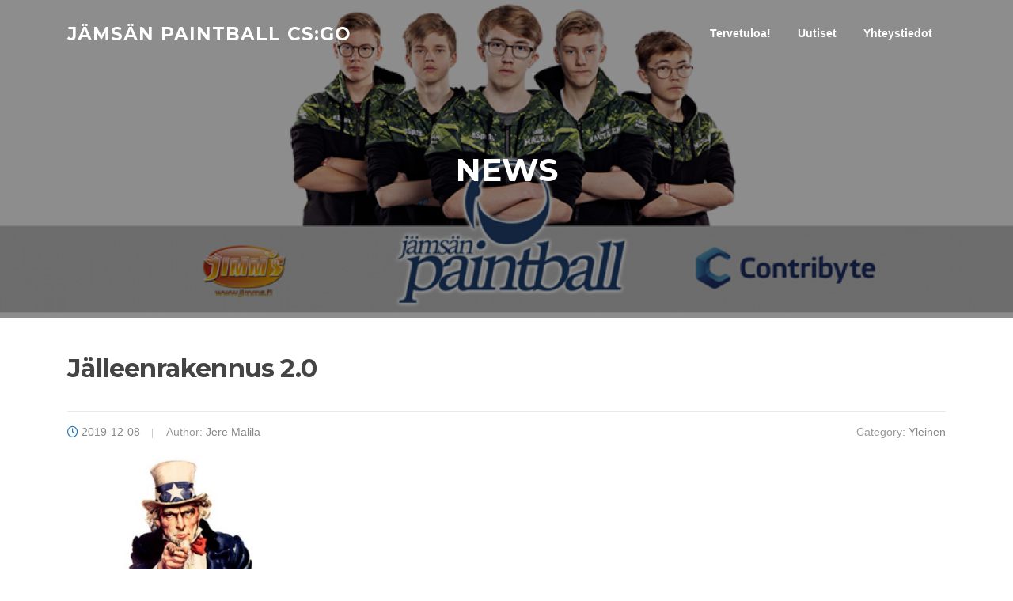

--- FILE ---
content_type: text/html; charset=UTF-8
request_url: http://www.jpb.fi/2019/12/08/jalleenrakennus-2-0/
body_size: 5197
content:
<!DOCTYPE html>
<html lang="en">
<head>
<meta charset="UTF-8">
<meta name="viewport" content="width=device-width, initial-scale=1">
<link rel="profile" href="http://gmpg.org/xfn/11">
<link rel="pingback" href="http://www.jpb.fi/xmlrpc.php">

<title>Jälleenrakennus 2.0 &#8211; J&auml;ms&auml;n Paintball CS:GO</title>
<link rel='dns-prefetch' href='//fonts.googleapis.com' />
<link rel='dns-prefetch' href='//s.w.org' />
<link rel="alternate" type="application/rss+xml" title="J&auml;ms&auml;n Paintball CS:GO &raquo; Feed" href="http://www.jpb.fi/feed/" />
<link rel="alternate" type="application/rss+xml" title="J&auml;ms&auml;n Paintball CS:GO &raquo; Comments Feed" href="http://www.jpb.fi/comments/feed/" />
<link rel="alternate" type="application/rss+xml" title="J&auml;ms&auml;n Paintball CS:GO &raquo; Jälleenrakennus 2.0 Comments Feed" href="http://www.jpb.fi/2019/12/08/jalleenrakennus-2-0/feed/" />
		<script type="text/javascript">
			window._wpemojiSettings = {"baseUrl":"https:\/\/s.w.org\/images\/core\/emoji\/12.0.0-1\/72x72\/","ext":".png","svgUrl":"https:\/\/s.w.org\/images\/core\/emoji\/12.0.0-1\/svg\/","svgExt":".svg","source":{"concatemoji":"http:\/\/www.jpb.fi\/wp-includes\/js\/wp-emoji-release.min.js?ver=5.3.17"}};
			!function(e,a,t){var n,r,o,i=a.createElement("canvas"),p=i.getContext&&i.getContext("2d");function s(e,t){var a=String.fromCharCode;p.clearRect(0,0,i.width,i.height),p.fillText(a.apply(this,e),0,0);e=i.toDataURL();return p.clearRect(0,0,i.width,i.height),p.fillText(a.apply(this,t),0,0),e===i.toDataURL()}function c(e){var t=a.createElement("script");t.src=e,t.defer=t.type="text/javascript",a.getElementsByTagName("head")[0].appendChild(t)}for(o=Array("flag","emoji"),t.supports={everything:!0,everythingExceptFlag:!0},r=0;r<o.length;r++)t.supports[o[r]]=function(e){if(!p||!p.fillText)return!1;switch(p.textBaseline="top",p.font="600 32px Arial",e){case"flag":return s([127987,65039,8205,9895,65039],[127987,65039,8203,9895,65039])?!1:!s([55356,56826,55356,56819],[55356,56826,8203,55356,56819])&&!s([55356,57332,56128,56423,56128,56418,56128,56421,56128,56430,56128,56423,56128,56447],[55356,57332,8203,56128,56423,8203,56128,56418,8203,56128,56421,8203,56128,56430,8203,56128,56423,8203,56128,56447]);case"emoji":return!s([55357,56424,55356,57342,8205,55358,56605,8205,55357,56424,55356,57340],[55357,56424,55356,57342,8203,55358,56605,8203,55357,56424,55356,57340])}return!1}(o[r]),t.supports.everything=t.supports.everything&&t.supports[o[r]],"flag"!==o[r]&&(t.supports.everythingExceptFlag=t.supports.everythingExceptFlag&&t.supports[o[r]]);t.supports.everythingExceptFlag=t.supports.everythingExceptFlag&&!t.supports.flag,t.DOMReady=!1,t.readyCallback=function(){t.DOMReady=!0},t.supports.everything||(n=function(){t.readyCallback()},a.addEventListener?(a.addEventListener("DOMContentLoaded",n,!1),e.addEventListener("load",n,!1)):(e.attachEvent("onload",n),a.attachEvent("onreadystatechange",function(){"complete"===a.readyState&&t.readyCallback()})),(n=t.source||{}).concatemoji?c(n.concatemoji):n.wpemoji&&n.twemoji&&(c(n.twemoji),c(n.wpemoji)))}(window,document,window._wpemojiSettings);
		</script>
		<style type="text/css">
img.wp-smiley,
img.emoji {
	display: inline !important;
	border: none !important;
	box-shadow: none !important;
	height: 1em !important;
	width: 1em !important;
	margin: 0 .07em !important;
	vertical-align: -0.1em !important;
	background: none !important;
	padding: 0 !important;
}
</style>
	<link rel='stylesheet' id='litespeed-cache-dummy-css'  href='http://www.jpb.fi/wp-content/plugins/litespeed-cache/assets/css/litespeed-dummy.css?ver=5.3.17' type='text/css' media='all' />
<link rel='stylesheet' id='wp-block-library-css'  href='http://www.jpb.fi/wp-includes/css/dist/block-library/style.min.css?ver=5.3.17' type='text/css' media='all' />
<link rel='stylesheet' id='screenr-fonts-css'  href='https://fonts.googleapis.com/css?family=Open%2BSans%3A400%2C300%2C300italic%2C400italic%2C600%2C600italic%2C700%2C700italic%7CMontserrat%3A400%2C700&#038;subset=latin%2Clatin-ext' type='text/css' media='all' />
<link rel='stylesheet' id='screenr-fa-css'  href='http://www.jpb.fi/wp-content/themes/screenr/assets/fontawesome-v6/css/all.min.css?ver=6.5.1' type='text/css' media='all' />
<link rel='stylesheet' id='screenr-fa-shims-css'  href='http://www.jpb.fi/wp-content/themes/screenr/assets/fontawesome-v6/css/v4-shims.min.css?ver=6.5.1' type='text/css' media='all' />
<link rel='stylesheet' id='bootstrap-css'  href='http://www.jpb.fi/wp-content/themes/screenr/assets/css/bootstrap.min.css?ver=4.0.0' type='text/css' media='all' />
<link rel='stylesheet' id='screenr-style-css'  href='http://www.jpb.fi/wp-content/themes/screenr/style.css?ver=5.3.17' type='text/css' media='all' />
<style id='screenr-style-inline-css' type='text/css'>
	#page-header-cover.swiper-slider.no-image .swiper-slide .overlay {
		background-color: #000000;
		opacity: 1;
	}
	
	
	
	
	
	
	
			input[type="reset"], input[type="submit"], input[type="submit"],
		.btn-theme-primary,
		.btn-theme-primary-outline:hover,
		.features-content .features__item,
		.nav-links a:hover,
		.woocommerce #respond input#submit, .woocommerce a.button, .woocommerce button.button, .woocommerce input.button, .woocommerce button.button.alt
		{
			background-color: #1e73be;
		}
		textarea:focus,
		input[type="date"]:focus,
		input[type="datetime"]:focus,
		input[type="datetime-local"]:focus,
		input[type="email"]:focus,
		input[type="month"]:focus,
		input[type="number"]:focus,
		input[type="password"]:focus,
		input[type="search"]:focus,
		input[type="tel"]:focus,
		input[type="text"]:focus,
		input[type="time"]:focus,
		input[type="url"]:focus,
		input[type="week"]:focus {
			border-color: #1e73be;
		}

		a,
		.screen-reader-text:hover,
		.screen-reader-text:active,
		.screen-reader-text:focus,
		.header-social a,
		.nav-menu li.current-menu-item > a,
		.nav-menu a:hover,
		.nav-menu ul li a:hover,
		.nav-menu li.onepress-current-item > a,
		.nav-menu ul li.current-menu-item > a,
		.nav-menu > li a.menu-actived,
		.nav-menu.nav-menu-mobile li.nav-current-item > a,
		.site-footer a,
		.site-footer .btt a:hover,
		.highlight,
		.entry-meta a:hover,
		.entry-meta i,
		.sticky .entry-title:after,
		#comments .comment .comment-wrapper .comment-meta .comment-time:hover, #comments .comment .comment-wrapper .comment-meta .comment-reply-link:hover, #comments .comment .comment-wrapper .comment-meta .comment-edit-link:hover,
		.sidebar .widget a:hover,
		.services-content .service-card-icon i,
		.contact-details i,
		.contact-details a .contact-detail-value:hover, .contact-details .contact-detail-value:hover,
		.btn-theme-primary-outline
		{
			color: #1e73be;
		}

		.entry-content blockquote {
			border-left: 3px solid #1e73be;
		}

		.btn-theme-primary-outline, .btn-theme-primary-outline:hover {
			border-color: #1e73be;
		}
		.section-news .entry-grid-elements {
			border-top-color: #1e73be;
		}
			.gallery-carousel .g-item{
		padding: 0px 10px;
	}
	.gallery-carousel {
		margin-left: -10px;
		margin-right: -10px;
	}
	.gallery-grid .g-item, .gallery-masonry .g-item .inner {
		padding: 10px;
	}
	.gallery-grid, .gallery-masonry {
		margin: -10px;
	}
	
</style>
<link rel='stylesheet' id='screenr-gallery-lightgallery-css'  href='http://www.jpb.fi/wp-content/themes/screenr/assets/css/lightgallery.css?ver=5.3.17' type='text/css' media='all' />
<link rel='stylesheet' id='wptt_front-css'  href='http://www.jpb.fi/wp-content/plugins/wp-twitter-feeds/controller/../css/admin_style.min.css?ver=5.3.17' type='text/css' media='all' />
<script type='text/javascript' src='http://www.jpb.fi/wp-includes/js/jquery/jquery.js?ver=1.12.4-wp'></script>
<script type='text/javascript' src='http://www.jpb.fi/wp-includes/js/jquery/jquery-migrate.min.js?ver=1.4.1'></script>
<link rel='https://api.w.org/' href='http://www.jpb.fi/wp-json/' />
<link rel="EditURI" type="application/rsd+xml" title="RSD" href="http://www.jpb.fi/xmlrpc.php?rsd" />
<link rel="wlwmanifest" type="application/wlwmanifest+xml" href="http://www.jpb.fi/wp-includes/wlwmanifest.xml" /> 
<link rel='prev' title='Kolme asiaa joiden takia joukkue kaatui: Lessons Learned 2018-2019' href='http://www.jpb.fi/2019/12/06/kolme-asiaa-joiden-takia-joukkue-kaatui-lessons-learned-2018-2019/' />
<link rel='next' title='FEL Open alkaa!' href='http://www.jpb.fi/2020/04/16/fel-open-alkaa/' />
<meta name="generator" content="WordPress 5.3.17" />
<link rel="canonical" href="http://www.jpb.fi/2019/12/08/jalleenrakennus-2-0/" />
<link rel='shortlink' href='http://www.jpb.fi/?p=657' />
<link rel="alternate" type="application/json+oembed" href="http://www.jpb.fi/wp-json/oembed/1.0/embed?url=http%3A%2F%2Fwww.jpb.fi%2F2019%2F12%2F08%2Fjalleenrakennus-2-0%2F" />
<link rel="alternate" type="text/xml+oembed" href="http://www.jpb.fi/wp-json/oembed/1.0/embed?url=http%3A%2F%2Fwww.jpb.fi%2F2019%2F12%2F08%2Fjalleenrakennus-2-0%2F&#038;format=xml" />
<style type="text/css">.recentcomments a{display:inline !important;padding:0 !important;margin:0 !important;}</style></head>

<body class="post-template-default single single-post postid-657 single-format-standard has-site-title no-site-tagline header-layout-fixed">
<div id="page" class="site">
	<a class="skip-link screen-reader-text" href="#content">Skip to content</a>
    	<header id="masthead" class="site-header sticky-header transparent" role="banner">
		<div class="container">
			    <div class="site-branding">
                        <p class="site-title"><a href="http://www.jpb.fi/" rel="home">J&auml;ms&auml;n Paintball CS:GO</a></p>
                    </div><!-- .site-branding -->
    
			<div class="header-right-wrapper">
				<a href="#" id="nav-toggle">Menu<span></span></a>
				<nav id="site-navigation" class="main-navigation" role="navigation">
					<ul class="nav-menu">
						<li id="menu-item-14" class="menu-item menu-item-type-post_type menu-item-object-page menu-item-home menu-item-14"><a href="http://www.jpb.fi/">Tervetuloa!</a></li>
<li id="menu-item-21" class="menu-item menu-item-type-post_type menu-item-object-page current_page_parent menu-item-21"><a href="http://www.jpb.fi/uutiset/">Uutiset</a></li>
<li id="menu-item-24" class="menu-item menu-item-type-post_type menu-item-object-page menu-item-24"><a href="http://www.jpb.fi/yhteystiedot/">Yhteystiedot</a></li>
					</ul>
				</nav>
				<!-- #site-navigation -->
			</div>

		</div>
	</header><!-- #masthead -->
	<section id="page-header-cover" class="section-slider swiper-slider fixed has-image" >
		<div class="swiper-container" data-autoplay="0">
			<div class="swiper-wrapper ">
				<div class="swiper-slide slide-align-center " style="background-image: url('http://www.jpb.fi/wp-content/uploads/2019/03/cropped-jpb_FB12_for_twitter.png');" ><div class="swiper-slide-intro"><div class="swiper-intro-inner" style="padding-top: 13%; padding-bottom: 13%; " ><h2 class="swiper-slide-heading">News</h2></div></div><div class="overlay"></div></div>			</div>
		</div>
	</section>
	
	<div id="content" class="site-content">

		<div id="content-inside" class="container no-sidebar">
			<div id="primary" class="content-area">
				<main id="main" class="site-main" role="main">

				
					
<article id="post-657" class="post-657 post type-post status-publish format-standard hentry category-yleinen">
	<header class="entry-header">
		<h1 class="entry-title">Jälleenrakennus 2.0</h1>
				<div class="entry-meta">
			<span class="posted-on"><i aria-hidden="true" class="fa fa-clock-o"></i> <a href="http://www.jpb.fi/2019/12/08/jalleenrakennus-2-0/" rel="bookmark"><time class="entry-date published updated" datetime="2019-12-08T18:33:06+02:00">2019-12-08</time></a></span><span class="byline"> Author: <span class="author vcard"><a class="url fn n" href="http://www.jpb.fi/author/jema/">Jere Malila</a></span></span> <span class="meta-cate">Category: <a href="http://www.jpb.fi/category/yleinen/">Yleinen</a></span>		</div><!-- .entry-meta -->
		
		
	</header><!-- .entry-header -->

	<div class="entry-content">
		
<p><img class="wp-image-658" style="width: 300px;" src="http://www.jpb.fi/wp-content/uploads/2019/12/Capture.png" alt="We Want You!" srcset="http://www.jpb.fi/wp-content/uploads/2019/12/Capture.png 924w, http://www.jpb.fi/wp-content/uploads/2019/12/Capture-300x247.png 300w, http://www.jpb.fi/wp-content/uploads/2019/12/Capture-768x633.png 768w" sizes="(max-width: 924px) 100vw, 924px" /></p>



<p><a rel="noreferrer noopener" href="https://twitter.com/KXnett/" target="_blank">@KXnett</a> <a rel="noreferrer noopener" href="https://twitter.com/VelhoTomu/" target="_blank">@VelhoTomu</a> <a rel="noreferrer noopener" href="https://twitter.com/SaunaMasa/" target="_blank">@SaunaMasa</a> ovat liittyneet organisaatioomme. Rakennamme uutta joukkuetta joka tuhoaa. Tavoitteena haastaa Suomen huippujoukkueet. Etsimme joukkueeseen kahta kovaa peluria. Hae joukkueeseen: https://t.co/nHlalJRkKP</p>



<p>Kysymykset: KXnet &#8211; <a rel="noreferrer noopener" href="https://t.co/d1UGbVemYZ" target="_blank">steamcommunity.com/id/Kxnet/</a> </p>



<p> </p>
	</div><!-- .entry-content -->

	<footer class="entry-footer">
			</footer><!-- .entry-footer -->
</article><!-- #post-## -->

					
				
				</main><!-- #main -->
			</div><!-- #primary -->

			
		</div><!--#content-inside -->
	</div><!-- #content -->

	<footer id="colophon" class="site-footer" role="contentinfo">
		
        	<div class=" site-info">
		<div class="container">
			<div class="site-copyright">
				Copyright &copy; 2026 J&auml;ms&auml;n Paintball CS:GO. All Rights Reserved.			</div><!-- .site-copyright -->
			<div class="theme-info">
				<a href="https://www.famethemes.com/themes/screenr">Screenr parallax theme</a> by FameThemes			</div>
		</div>
	</div><!-- .site-info -->
	
	</footer><!-- #colophon -->
</div><!-- #page -->

<script type='text/javascript' src='http://www.jpb.fi/wp-content/themes/screenr/assets/js/plugins.js?ver=4.0.0'></script>
<script type='text/javascript' src='http://www.jpb.fi/wp-content/themes/screenr/assets/js/bootstrap.bundle.min.js?ver=4.0.0'></script>
<script type='text/javascript'>
/* <![CDATA[ */
var Screenr = {"ajax_url":"http:\/\/www.jpb.fi\/wp-admin\/admin-ajax.php","full_screen_slider":"","header_layout":"transparent","slider_parallax":"1","is_home_front_page":"0","autoplay":"7000","speed":"700","effect":"slide","gallery_enable":""};
/* ]]> */
</script>
<script type='text/javascript' src='http://www.jpb.fi/wp-content/themes/screenr/assets/js/theme.js?ver=20120206'></script>
<script type='text/javascript' src='http://www.jpb.fi/wp-includes/js/wp-embed.min.js?ver=5.3.17'></script>

</body>
</html>


<!-- Page cached by LiteSpeed Cache 7.7 on 2026-01-17 05:32:22 -->